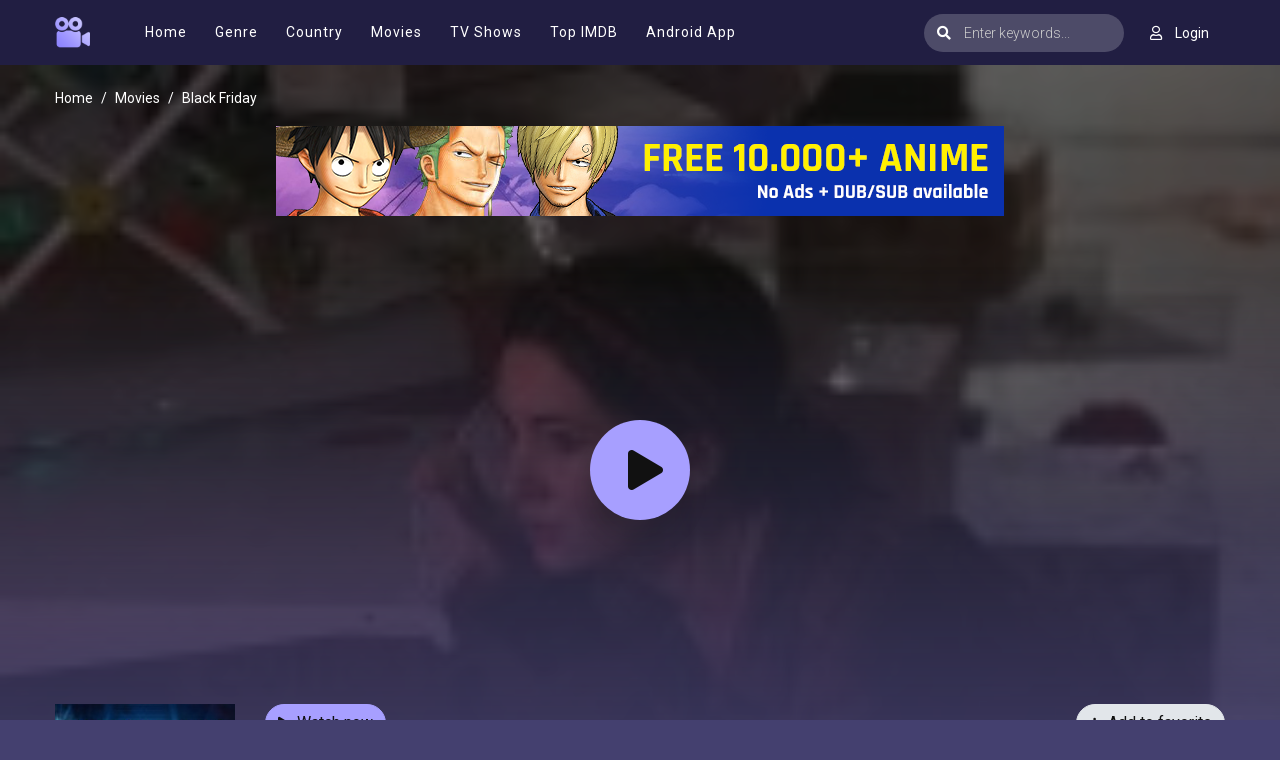

--- FILE ---
content_type: text/html; charset=utf-8
request_url: https://moviesjoy.is/ajax/vote_info/74626
body_size: 380
content:
<div class="rating-result">
    <div class="rr-mark"><span>7.5</span>/ 4 voted</div>
    <div class="progress">
        <div class="progress-bar bg-success" role="progressbar"
             style="width: 75%;" aria-valuemin="0" aria-valuemax="100"></div>
    </div>
</div>
<button onclick="like(74626)" class="btn btn-focus btn-sm float-left"><i
            class="fa fa-thumbs-up mr-2"></i>Like
</button>
<button onclick="dislike(74626)" class="btn btn-secondary btn-sm float-right"><i
            class="fa fa-thumbs-down mr-2"></i>Dislike
</button>
<div style="margin-top: 40px; display: none;" id="vote-loading">
    <div class="loading-relative">
        <div class="loading">
            <div class="span1"></div>
            <div class="span2"></div>
            <div class="span3"></div>
        </div>
    </div>
</div>
<div class="clearfix"></div>
